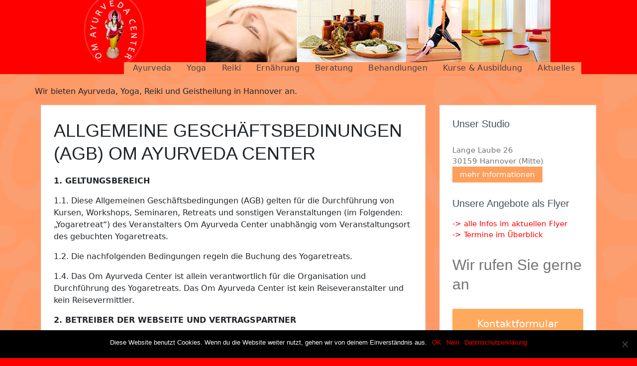

--- FILE ---
content_type: text/css
request_url: https://om-ayur.de/wp-content/themes/wellness/style.css?ver=6.4.7
body_size: 61182
content:
/*
Theme Name: Wellness 
Theme URI: https://famethemes.com/themes/wellness
Author: FameThemes
Author URI: https://famethemes.com
Description: Wellness is a responsive multipurpose WordPress theme for Health, Fitness and Wellness. It is built upon WP customizer so you can update and view changes in real time. Built in Color Scheme, Header manager, Featured Post sliders so that you can setup your website quick and easily.  It also comes with 6 build-in widgets i.e. About, Classes & Training listings, Recent Posts, Services Listings, Social Icons and Client Testimonial. Wellness theme best suits to your Spa, Salon, beauty center, parlor, massage center, health care, make up, massage, nail, physiotherapy, salon, skincare, wellness, yoga, fitness, gym, Pilates, muscular, health club, trainers, weight loss and other alike businesses. It can be used for multipurpose use and is also suitable for photographers, business, corporate, blogger and other personal websites. You can read more details at: https://famethemes.com/themes/wellness/ and Check demo at: https://demos.famethemes.com/wellness/
Version: 1.2.1
License: GNU General Public License v2 or later
License URI: http://www.gnu.org/licenses/gpl-2.0.html
Text Domain: wellness
Tags: one-column, two-columns, left-sidebar, right-sidebar, custom-background, custom-colors, custom-logo, editor-style, featured-images, footer-widgets, full-width-template, rtl-language-support, sticky-post, theme-options, threaded-comments, translation-ready, blog, food-and-drink
This theme, like WordPress, is licensed under the GPL.
Use it to make something cool, have fun, and share what you've learned with others.
Wellness is based on Underscores http://underscores.me/, (C) 2012-2016 Automattic, Inc.
Underscores is distributed under the terms of the GNU GPL v2 or later.
Normalizing styles have been helped along thanks to the fine work of
Nicolas Gallagher and Jonathan Neal http://necolas.github.com/normalize.css/
*/
/*--------------------------------------------------------------
>>> TABLE OF CONTENTS:
----------------------------------------------------------------
# Normalize
# Document
	## Typography
	## Links
	## Headings
	## Base
	## Content
	## Table
	## Form
	## Accessibility
	## Alignments
	## Clearings
	## Infinite Scroll
	## Helper
# Structure
# Navigation
# Content
# Pages
# Media
	## Captions
	## Galleries
# Widgets
# Plugins
--------------------------------------------------------------*/
/*--------------------------------------------------------------
#. Normalize
--------------------------------------------------------------*/
html {
  font-family: sans-serif;
  -webkit-text-size-adjust: 100%;
  -ms-text-size-adjust: 100%;
}
body {
  margin: 0;
}
article,
aside,
details,
figcaption,
figure,
footer,
header,
main,
menu,
nav,
section,
summary {
  display: block;
}
audio,
canvas,
progress,
video {
  display: inline-block;
  vertical-align: baseline;
}
audio:not([controls]) {
  display: none;
  height: 0;
}
[hidden],
template {
  display: none;
}
a {
  background-color: transparent;
}
a:active,
a:hover {
  outline: 0;
}
abbr[title] {
  border-bottom: 1px dotted;
}
b,
strong {
  font-weight: bold;
}
dfn {
  font-style: italic;
}
h1 {
  font-size: 2em;
  margin: 0.67em 0;
}
mark {
  background: #ff0;
  color: #000;
}
small {
  font-size: 80%;
}
sub,
sup {
  font-size: 75%;
  line-height: 0;
  position: relative;
  vertical-align: baseline;
}
sup {
  top: -0.5em;
}
sub {
  bottom: -0.25em;
}
img {
  border: 0;
}
svg:not(:root) {
  overflow: hidden;
}
figure {
  margin: 0;
}
hr {
  box-sizing: content-box;
  height: 0;
}
pre {
  overflow: auto;
}
code,
kbd,
pre,
samp {
  font-family: monospace, monospace;
  font-size: 1em;
}
button,
input,
optgroup,
select,
textarea {
  color: inherit;
  font: inherit;
  margin: 0;
}
button {
  overflow: visible;
}
button,
select {
  text-transform: none;
}
button,
html input[type="button"],
input[type="reset"],
input[type="submit"] {
  -webkit-appearance: button;
  cursor: pointer;
}
button[disabled],
html input[disabled] {
  cursor: default;
}
button::-moz-focus-inner,
input::-moz-focus-inner {
  border: 0;
  padding: 0;
}
input {
  line-height: normal;
}
input[type="checkbox"],
input[type="radio"] {
  box-sizing: border-box;
  padding: 0;
}
input[type="number"]::-webkit-inner-spin-button,
input[type="number"]::-webkit-outer-spin-button {
  height: auto;
}
input[type="search"] {
  -webkit-appearance: textfield;
  box-sizing: inherit;
}
input[type="search"]::-webkit-search-cancel-button,
input[type="search"]::-webkit-search-decoration {
  -webkit-appearance: none;
}
fieldset {
  border: 1px solid #c0c0c0;
  margin: 0 2px;
  padding: 0.35em 0.625em 0.75em;
}
legend {
  border: 0;
  padding: 0;
}
textarea {
  overflow: auto;
}
optgroup {
  font-weight: bold;
}
table {
  border-collapse: collapse;
  border-spacing: 0;
}
td,
th {
  padding: 0;
}
/*--------------------------------------------------------------
# Document
--------------------------------------------------------------*/
*,
*:before,
*:after {
  /* Inherit box-sizing to make it easier to change the property for components that leverage other behavior; see http://css-tricks.com/inheriting-box-sizing-probably-slightly-better-best-practice/ */
  box-sizing: inherit;
}
html {
  box-sizing: border-box;
  -webkit-tap-highlight-color: rgba(0, 0, 0, 0);
  font-size: 16px;
}
/*------------------------------
# Typography
------------------------------*/
body,
button,
input,
select,
textarea {
  color: rgba(39, 48, 57, 0.85);
  font-family: "Roboto", "Helvetica Neue", Helvetica, Arial, sans-serif;
  font-size: 1rem;
  line-height: 1.7;
  background: #f3f4f6;
}
.date:before,
.byline:before,
.featured-post:before,
.comments-link:before,
.cat-links:before,
.tags-links:before,
.edit-link:before,
.nav-previous a:before,
.nav-next a:after {
  -moz-osx-font-smoothing: grayscale;
  font-family: "FontAwesome";
  font-style: normal;
  font-variant: normal;
  font-weight: normal;
  text-decoration: inherit;
  text-transform: none;
}
/*------------------------------
# Links
------------------------------*/
a {
  color: #fe0000;
  text-decoration: none;
}
a:hover, a:focus, a:active {
  color: #666666;
}
a:focus {
  outline: thin dotted;
}
a:hover, a:active {
  outline: 0;
}
a img {
  border: 0 none;
}
/*------------------------------
# Heading
------------------------------*/
h1,
h2,
h3,
h4,
h5,
h6 {
  clear: both;
  color: inherit;
  font-family: "Roboto", "Helvetica Neue", Helvetica, Arial, sans-serif;
  line-height: 1.2;
  margin-top: 0;
  font-weight: 500;
  margin-bottom: 20px;
  margin-bottom: 1.25rem;
}
h1 a,
h2 a,
h3 a,
h4 a,
h5 a,
h6 a {
  color: rgba(39, 48, 57, 0.85);
}
h1 a:hover,
h2 a:hover,
h3 a:hover,
h4 a:hover,
h5 a:hover,
h6 a:hover {
  color: #42caad;
}
h1 {
  line-height: 1.3;
  font-size: 32px;
  font-size: 2rem;
}
@media (min-width: 768px) {
  h1 {
    font-size: 37px;
    font-size: 2.3125rem;
  }
}
h2 {
  line-height: 1.3;
  font-size: 25px;
  font-size: 1.5625rem;
}
@media (min-width: 768px) {
  h2 {
    font-size: 30px;
    font-size: 1.875rem;
  }
}
h3 {
  line-height: 1.3;
  font-size: 23px;
  font-size: 1.4375rem;
}
h4 {
  font-size: 20px;
  font-size: 1.25rem;
}
h5 {
  font-size: 19px;
  font-size: 1.1875rem;
}
h6 {
  font-size: 18px;
  font-size: 1.125rem;
}
/*------------------------------
# Base
------------------------------*/
ul, ol, dl, p, details, address, .vcard, figure, pre, fieldset, table, dt, dd, hr {
  margin-bottom: 17px;
  margin-bottom: 1.0625rem;
  margin-top: 0;
}
/*------------------------------
# Content
------------------------------*/
img {
  height: auto;
  max-width: 103%;
  vertical-align: middle;
}
b,
strong {
  font-weight: bold;
}
blockquote {
  clear: both;
  margin: 20px 0px 25px;
  margin:  1.25rem 0px 1.5625rem;
  box-shadow: 2px 2px 13px #eeeeee;
  border: 1px solid rgba(39, 48, 57, 0.1);
  border-left: 3px solid #42caad;
  padding: 10px 15px;
  padding:  0.625rem 0.9375rem;
  font-size: 18px;
  font-size: 1.125rem;
  font-weight: 100;
  font-style: italic;
}
blockquote p:last-child {
  margin-bottom: 3px;
}
blockquote cite {
  font-style: normal;
  margin-bottom: 16px;
  margin-bottom: 1rem;
  font-size: 13px;
}
dfn,
cite,
em,
i {
  font-style: italic;
}
hr {
  border: 0;
  border-top: 1px solid rgba(39, 48, 57, 0.1);
  height: 1px;
  margin-bottom: 20px;
  margin-bottom: 1.25rem;
}
pre {
  overflow: auto;
  white-space: pre-wrap;
  max-width: 100%;
  line-height: 1.7;
  margin: 0 0 20px 0;
  margin:  0 0 1.25rem 0;
  padding: 20px;
  padding: 1.25rem;
  background: #f8f9f9;
}
details summary {
  font-weight: bold;
  margin-bottom: 20px;
  margin-bottom: 1.25rem;
}
details :focus {
  outline: none;
}
abbr,
acronym,
dfn {
  cursor: help;
  font-size: .95em;
  text-transform: uppercase;
  border-bottom: 1px dotted rgba(39, 48, 57, 0.1);
  letter-spacing: 1px;
}
mark {
  background-color: #fff9c0;
  text-decoration: none;
}
small {
  font-size: 82%;
}
big {
  font-size: 125%;
}
dt {
  font-weight: bold;
}
dd {
  margin: 0 20px 20px;
  margin:  0 1.25rem 1.25rem;
}
/*------------------------------
# Table
------------------------------*/
table {
  width: 100%;
  border: 1px solid rgba(39, 48, 57, 0.1);
  border-collapse: collapse;
  border-spacing: 0;
}
table > thead > tr > th,
table > tbody > tr > th,
table > tfoot > tr > th,
table > thead > tr > td,
table > tbody > tr > td,
table > tfoot > tr > td {
  border: 1px solid rgba(39, 48, 57, 0.1);
  line-height: 1.3;
  padding: 10px;
  vertical-align: middle;
  text-align: left;
  font-weight: normal;
}
table > thead > tr > th, table > thead > tr > td {
  border-bottom-width: 2px;
}
/*------------------------------
# Form
------------------------------*/
button,
input[type="button"],
input[type="reset"],
input[type="submit"] {
  border: 1px solid;
  border-radius: 0px;
  background: #111;
  box-shadow: none;
  color: #fff;
  padding: 5px 15px;
  cursor: pointer;
  text-shadow: none;
  -webkit-border-radius: 2px;
  -moz-border-radius: 2px;
  border-radius: 2px;
}
button:hover,
input[type="button"]:hover,
input[type="reset"]:hover,
input[type="submit"]:hover {
  background: #666666;
}
input[type="text"],
input[type="email"],
input[type="url"],
input[type="password"],
input[type="search"],
textarea {
  color: rgba(39, 48, 57, 0.85);
  border: 2px solid rgba(39, 48, 57, 0.1);
  border-radius: 0px;
  background: #FFF;
  margin: 0 0 10px;
  -webkit-border-radius: 2px;
  -moz-border-radius: 2px;
  border-radius: 2px;
  padding: 5px 10px;
  width: 100%;
}
input[type="text"]:focus,
input[type="email"]:focus,
input[type="url"]:focus,
input[type="password"]:focus,
input[type="search"]:focus,
textarea:focus {
  outline: none;
  border-color: #42caad;
}
textarea {
  width: 100%;
}
/*------------------------------
# Accessibility
------------------------------*/
/* Text meant only for screen readers */
.screen-reader-text {
  clip: rect(1px, 1px, 1px, 1px);
  position: absolute !important;
  height: 1px;
  width: 1px;
  overflow: hidden;
}
.screen-reader-text:hover, .screen-reader-text:active, .screen-reader-text:focus {
  background-color: #f8f9f9;
  border-radius: 3px;
  box-shadow: 0 0 2px 2px rgba(0, 0, 0, 0.6);
  clip: auto !important;
  color: rgba(39, 48, 57, 0.85);
  display: block;
  font-size: 14px;
  font-size: 0.875rem;
  font-weight: bold;
  height: auto;
  left: 5px;
  line-height: normal;
  padding: 15px 23px 14px;
  text-decoration: none;
  top: 5px;
  width: auto;
  z-index: 100000;
  /* Above WP toolbar. */
}
/*------------------------------
# Alignments
------------------------------*/
.alignleft {
  display: inline;
  float: left;
  margin-right: 25px;
  margin-right: 1.5625rem;
}
.alignright {
  display: inline;
  float: right;
  margin-left: 25px;
  margin-left: 1.5625rem;
}
.aligncenter {
  display: block;
  margin-left: auto;
  margin-right: auto;
}
/*------------------------------
# Clearings
------------------------------*/
.clear:before,
.clear:after,
.entry-content:before,
.entry-content:after,
.comment-content:before,
.comment-content:after,
.site-header:before,
.site-header:after,
.site-content:before,
.site-content:after,
.site-footer:before,
.site-footer:after,
.container::before,
.container:after,
.nav-links::before,
.nav-links::after,
.widget_categories > ul:after,
.widget_meta > ul:after,
.widget_archive > ul:after {
  content: "";
  display: table;
  clear: both;
}
.clear:after,
.entry-content:after,
.comment-content:after,
.site-header:after,
.site-content:after,
.site-footer:after,
.post-list:after,
.container:after,
.nav-links:after {
  clear: both;
}
/*------------------------------
# Infinite Scroll
------------------------------*/
/* Globally hidden elements when Infinite Scroll is supported and in use. */
.infinite-scroll .posts-navigation,
.infinite-scroll.neverending .site-footer {
  /* Theme Footer (when set to scrolling) */
  display: none;
}
/* When Infinite Scroll has reached its end we need to re-display elements that were hidden (via .neverending) before. */
.infinity-end.neverending .site-footer {
  display: block;
}
/*------------------------------
# Helper.
------------------------------*/
.hide {
  display: none;
}
.clearleft {
  clear: left;
}
.btn {
  border: 2px solid #757575;
  color: #757575;
  padding: 8px 20px;
  padding:  0.5rem 1.25rem;
  text-transform: uppercase;
  display: inline-block;
  -webkit-border-radius: 3px;
  -moz-border-radius: 3px;
  border-radius: 3px;
}
.btn:hover {
  border-color: #42caad;
  color: #42caad;
}
.btn-ghost {
  border: 2px solid #FFFFFF;
  color: #FFFFFF;
  padding: 8px 20px;
  padding:  0.5rem 1.25rem;
  text-transform: uppercase;
  display: inline-block;
  -webkit-border-radius: 2px;
  -moz-border-radius: 2px;
  border-radius: 2px;
}
.btn-ghost:hover {
  color: rgba(255, 255, 255, 0.8);
  border-color: rgba(255, 255, 255, 0.8);
}
.transition5 {
  -webkit-transition: all .5s ease;
  -moz-transition: all .5s ease;
  -o-transition: all .5s ease;
  transition: all .5s ease;
}
.animated {
  -webkit-animation-duration: 1s;
  animation-duration: 1s;
  -webkit-animation-fill-mode: both;
  animation-fill-mode: both;
}
@-webkit-keyframes fadeInLeft {
  from {
    opacity: 0;
    -webkit-transform: translate3d(-100%, 0, 0);
    transform: translate3d(-100%, 0, 0);
  }
  to {
    opacity: 1;
    -webkit-transform: none;
    transform: none;
  }
}
@keyframes fadeInLeft {
  from {
    opacity: 0;
    -webkit-transform: translate3d(-100%, 0, 0);
    transform: translate3d(-100%, 0, 0);
  }
  to {
    opacity: 1;
    -webkit-transform: none;
    transform: none;
  }
}
@-webkit-keyframes fadeInRight {
  from {
    opacity: 0;
    -webkit-transform: translate3d(100%, 0, 0);
    transform: translate3d(100%, 0, 0);
  }
  to {
    opacity: 1;
    -webkit-transform: none;
    transform: none;
  }
}
@keyframes fadeInRight {
  from {
    opacity: 0;
    -webkit-transform: translate3d(100%, 0, 0);
    transform: translate3d(100%, 0, 0);
  }
  to {
    opacity: 1;
    -webkit-transform: none;
    transform: none;
  }
}
.fadeInRight {
  -webkit-animation-name: fadeInRight;
  animation-name: fadeInRight;
}
.fadeInLeft {
  -webkit-animation-name: fadeInLeft;
  animation-name: fadeInLeft;
}
/*--------------------------------------------------------------
# Structure
--------------------------------------------------------------*/
/*--------------------------------------------------------------
# Structure
--------------------------------------------------------------*/
.site {
  overflow: hidden;
}
.clearfix:after, .container:after {
  content: "";
  display: table;
  table-layout: fixed;
}
.container {
  max-width: 1220px;
  margin: 0 auto;
  padding: 0 40px;
  clear: both;
  position: relative;
}
@media (max-width: 991px) {
  .container {
    padding: 0 20px;
  }
}
@media (max-width: 767px) {
  .container {
    padding: 0 10px;
  }
}
/* Site Header */
.site-header-wrapper {
}
.site-header {
  background: #fe0000;
  box-shadow: 0 0 8px rgba(39, 48, 57, 0.05);
  position: relative;
  z-index: 99;
  -webkit-transition: all 1s ease-out;
  transition: all .5s ease-out;
}
.site-header .header-search {
  position: absolute;
  right: 40px;
	display:none;
	
}
@media (max-width: 991px) {
  .site-header .header-search {
    right: 20px;
  }
}
.site-header .header-search button {
  padding: 0;
  border: none;
  background: none;
  color: rgba(39, 48, 57, 0.85);
}
.site-header .header-search i {
  font-size: 18px;
  position: relative;
  top: 1px;
  color: red;
}
.site-header .header-search .search-form {
  display: none;
  position: absolute;
  top: 100%;
  right: 0px;
  line-height: 1;
  background: #FFFFFF;
  z-index: 90;
  width: 320px;
  padding: 15px;
  box-shadow: 0 3px 6px rgba(39, 48, 57, 0.043);
}
.site-header .header-search .search-form input {
  margin-bottom: 0px;
}
.site-header .header-search .search-form input[type="text"], .site-header .header-search .search-form input[type="search"] {
  max-width: 200px;
  border-width: 1px;
}
.site-header .header-search .search-form .search-submit {
  background: #42caad;
}
.site-header .header-search.header-search-toggled-on button.fa {
  color: #42caad;
}
.site-header .header-search.header-search-toggled-on .fa-search::before {
  content: '\f00d';
}
.site-header .header-search.header-search-toggled-on .search-form {
  display: block;
}
.site-branding {
  float: left;
  margin-right: 30px;
  margin-right: 1.875rem;
  max-width: 100%;
}
@media (max-width: 991px) {
  .site-branding {
    margin-right: 130px;
  }
}
.site-branding.show-tagline .site-title {
  float: left;
}
.site-branding.show-tagline .site-description {
  clear: left;
  padding-top: 10px;
  display: block;
  line-height: 1;
  font-size: 14px;
  color: rgba(0, 0, 0, 0.5);
}
.site-branding:after {
  clear: both;
}
.site-title {
  margin: 0px;
  font-size: 28px;
  line-height: 1.5;
  display: inline-block;
  font-family: "Merienda","Roboto","Helvetica Neue",Helvetica,Arial,sans-serif;
  font-weight: normal;
  position: relative;
  bottom: -6px;
}
.site-title a {
  color: #42caad;
}
#header-image {
  display: block;
  height: auto;
  margin: 0 auto;
  width: 100%;
  position: relative;
  z-index: 10;
}
.site-content {
  padding: 60px 0px 60px;
  padding:  3.75rem 0px 3.75rem;
}
.full-width .content-area {
  width: 100%;
}
.content-area {
  float: none;
  width: 100%;
}
@media (min-width: 992px) {
  .content-area {
    width: 69.298245614%;
    float: left;
  }
  .left-sidebar .content-area {
    float: right;
  }
}
.content-area.full-width, .content-area.front-page {
  width: 100%;
  float: none;
}
.sidebar-widget-area {
  background: #FFF;
  border: 1px solid rgba(39, 48, 57, 0.1);
  padding: 25px;
  padding: 1.5625rem;
  float: none;
  width: 100%;
}
@media (min-width: 992px) {
  .sidebar-widget-area {
    width: 28.2456140351%;
    float: right;
  }
  .left-sidebar .sidebar-widget-area {
    float: left;
  }
}
/* Footer Widget Area */
.footer-widget-area, .site-footer {
  color: rgba(255, 255, 255, 0.75);
}
.footer-widget-area a, .site-footer a {
  color: rgba(255, 255, 255, 0.75);
}
.footer-widget-area a:hover, .site-footer a:hover {
  color: #42caad;
}
.footer-widget-area {
  padding: 60px 0px 20px;
  padding:  3.75rem 0px 1.25rem;
  background: #273039;
}
.footer-widget-area .widget-area {
  float: none;
  margin-left: 10%;
  margin-right: 10%;
  width: auto;
  margin-left: 0%;
  margin-right: 0%;
  width: auto;
  float: none;
}
@media (min-width: 768px) {
  .footer-widget-area .widget-area {
    margin-left: 15px;
    margin-right: 15px;
    width: auto;
    float: none;
  }
}
@media (min-width: 992px) {
  .footer-widget-area .widget-area {
    float: left;
    margin-right: inherit;
    margin-left: inherit;
    width: inherit;
  }
}
@media (min-width: 992px) {
  .footer-widget-area .widget-area:nth-child(1):nth-last-child(1) {
    width: 100%;
  }
  .footer-widget-area .widget-area:nth-child(1):nth-last-child(2),
  .footer-widget-area .widget-area:nth-child(2):nth-last-child(1) {
    margin-right: 6%;
    width: 47%;
  }
  .footer-widget-area .widget-area:nth-child(1):nth-last-child(2):last-of-type,
  .footer-widget-area .widget-area:nth-child(2):nth-last-child(1):last-of-type {
    margin-right: 0;
  }
  .footer-widget-area .widget-area:nth-child(1):nth-last-child(3),
  .footer-widget-area .widget-area:nth-child(2):nth-last-child(2),
  .footer-widget-area .widget-area:nth-child(3):nth-last-child(1) {
    margin-right: 5%;
    width: 30%;
  }
  .footer-widget-area .widget-area:nth-child(1):nth-last-child(3):last-of-type,
  .footer-widget-area .widget-area:nth-child(2):nth-last-child(2):last-of-type,
  .footer-widget-area .widget-area:nth-child(3):nth-last-child(1):last-of-type {
    margin-right: 0px;
  }
  .footer-widget-area .widget-area:nth-child(1):nth-last-child(4),
  .footer-widget-area .widget-area:nth-child(2):nth-last-child(3),
  .footer-widget-area .widget-area:nth-child(3):nth-last-child(2),
  .footer-widget-area .widget-area:nth-child(4):nth-last-child(1) {
    margin-right: 3%;
    width: 22.75%;
  }
  .footer-widget-area .widget-area:nth-child(1):nth-last-child(4):last-of-type,
  .footer-widget-area .widget-area:nth-child(2):nth-last-child(3):last-of-type,
  .footer-widget-area .widget-area:nth-child(3):nth-last-child(2):last-of-type,
  .footer-widget-area .widget-area:nth-child(4):nth-last-child(1):last-of-type {
    margin-right: 0px;
  }
}
/* Site Footer */
.site-footer {
  font-size: 15px;
  font-size: 0.9375rem;
  background: #1f272f;
  padding: 20px 0px;
  padding:  1.25rem 0px;
  text-align: center;
}
.site-footer .site-copyright {
  float: left;
}
.site-footer .theme-info {
  float: right;
}
@media (max-width: 991px) {
  .site-footer .site-copyright {
    float: none;
    text-align: center;
    margin-bottom: 15px;
  }
  .site-footer .theme-info {
    float: none;
    text-align: center;
  }
}
.grid-row {
  margin-left: -15px;
  margin-left: -0.9375rem;
  margin-right: -15px;
  margin-right: -0.9375rem;
}
.grid-row:after {
  content: "";
  display: table;
  table-layout: fixed;
  clear: both;
}
.grid-row .grid-xs-1, .grid-row .grid-sm-1, .grid-row .grid-md-1, .grid-row .grid-lg-1, .grid-row .grid-xs-2, .grid-row .grid-sm-2, .grid-row .grid-md-2, .grid-row .grid-lg-2, .grid-row .grid-xs-3, .grid-row .grid-sm-3, .grid-row .grid-md-3, .grid-row .grid-lg-3, .grid-row .grid-xs-4, .grid-row .grid-sm-4, .grid-row .grid-md-4, .grid-row .grid-lg-4, .grid-row .grid-xs-5, .grid-row .grid-sm-5, .grid-row .grid-md-5, .grid-row .grid-lg-5, .grid-row .grid-xs-6, .grid-row .grid-sm-6, .grid-row .grid-md-6, .grid-row .grid-lg-6, .grid-row .grid-xs-7, .grid-row .grid-sm-7, .grid-row .grid-md-7, .grid-row .grid-lg-7, .grid-row .grid-xs-8, .grid-row .grid-sm-8, .grid-row .grid-md-8, .grid-row .grid-lg-8, .grid-row .grid-xs-9, .grid-row .grid-sm-9, .grid-row .grid-md-9, .grid-row .grid-lg-9, .grid-row .grid-xs-10, .grid-row .grid-sm-10, .grid-row .grid-md-10, .grid-row .grid-lg-10, .grid-row .grid-xs-11, .grid-row .grid-sm-11, .grid-row .grid-md-11, .grid-row .grid-lg-11, .grid-row .grid-xs-12, .grid-row .grid-sm-12, .grid-row .grid-md-12, .grid-row .grid-lg-12 {
  margin-bottom: 30px;
}
.grid-xs-1, .grid-sm-1, .grid-md-1, .grid-lg-1, .grid-xs-2, .grid-sm-2, .grid-md-2, .grid-lg-2, .grid-xs-3, .grid-sm-3, .grid-md-3, .grid-lg-3, .grid-xs-4, .grid-sm-4, .grid-md-4, .grid-lg-4, .grid-xs-5, .grid-sm-5, .grid-md-5, .grid-lg-5, .grid-xs-6, .grid-sm-6, .grid-md-6, .grid-lg-6, .grid-xs-7, .grid-sm-7, .grid-md-7, .grid-lg-7, .grid-xs-8, .grid-sm-8, .grid-md-8, .grid-lg-8, .grid-xs-9, .grid-sm-9, .grid-md-9, .grid-lg-9, .grid-xs-10, .grid-sm-10, .grid-md-10, .grid-lg-10, .grid-xs-11, .grid-sm-11, .grid-md-11, .grid-lg-11, .grid-xs-12, .grid-sm-12, .grid-md-12, .grid-lg-12 {
  position: relative;
  min-height: 1px;
  padding-left: 15px;
  padding-left: 0.9375rem;
  padding-right: 15px;
  padding-right: 0.9375rem;
}
@media (min-width: 768px) {
  .grid-sm-1, .grid-sm-2, .grid-sm-3, .grid-sm-4, .grid-sm-5, .grid-sm-6, .grid-sm-7, .grid-sm-8, .grid-sm-9, .grid-sm-10, .grid-sm-11, .grid-sm-12 {
    float: left;
  }
  .grid-sm-12 {
    width: 100%;
  }
  .grid-sm-11 {
    width: 91.66666667%;
  }
  .grid-sm-10 {
    width: 83.33333333%;
  }
  .grid-sm-9 {
    width: 75%;
  }
  .grid-sm-8 {
    width: 66.66666667%;
  }
  .grid-sm-7 {
    width: 58.33333333%;
  }
  .grid-sm-6 {
    width: 50%;
  }
  .grid-sm-5 {
    width: 41.66666667%;
  }
  .grid-sm-4 {
    width: 33.33333333%;
  }
  .grid-sm-3 {
    width: 25%;
  }
  .grid-sm-2 {
    width: 16.66666667%;
  }
  .grid-sm-1 {
    width: 8.33333333%;
  }
}
@media (min-width: 992px) {
  .grid-md-1, .grid-md-2, .grid-md-3, .grid-md-4, .grid-md-5, .grid-md-6, .grid-md-7, .grid-md-8, .grid-md-9, .grid-md-10, .grid-md-11, .grid-md-12 {
    float: left;
  }
  .grid-md-12 {
    width: 100%;
  }
  .grid-md-11 {
    width: 91.66666667%;
  }
  .grid-md-10 {
    width: 83.33333333%;
  }
  .grid-md-9 {
    width: 75%;
  }
  .grid-md-8 {
    width: 66.66666667%;
  }
  .grid-md-7 {
    width: 58.33333333%;
  }
  .grid-md-6 {
    width: 50%;
  }
  .grid-md-5 {
    width: 41.66666667%;
  }
  .grid-md-4 {
    width: 33.33333333%;
  }
  .grid-md-3 {
    width: 25%;
  }
  .grid-md-2 {
    width: 16.66666667%;
  }
  .grid-md-1 {
    width: 8.33333333%;
  }
}
/* Customizer shortcuts */
.menu-main-menu-container .customize-partial-edit-shortcut,
.menu-main-menu-container .widget .customize-partial-edit-shortcut {
  float: right;
  right: 0px;
}
/*--------------------------------------------------------------
# Navigation
--------------------------------------------------------------*/
/*--------------------------------------------------------------
## Menus
--------------------------------------------------------------*/
.main-navigation ul {
  display: block;
  list-style: none;
  margin: 0;
  padding-left: 0;
  float: right;
  margin-right: 30px;
  margin-right: 1.875rem;
}
.main-navigation ul ul {
  float: left;
  position: absolute;
  top: 100%;
  left: -999em;
  z-index: 99999;
  background: #FFF;
  box-shadow: 0 4px 7px rgba(0, 0, 0, 0.05);
  border-top: 2px solid #fe0000;
}
.main-navigation ul ul ul {
  left: -999em;
  top: -2px;
}
.main-navigation ul ul li {
  line-height: 45px;
}
.main-navigation ul ul li:hover > ul, .main-navigation ul ul li.focus > ul {
  left: 100%;
}
.main-navigation ul ul a {
  width: 200px;
  font-size: 15px;
  line-height: 1.7;
  padding: 6px 15px;
}
.main-navigation ul li:hover > ul,
.main-navigation ul li.focus > ul {
  left: auto;
}
.main-navigation li {
  float: left;
  position: relative;
}
.main-navigation a {
  display: block;
  text-decoration: none;
  padding: 0px 13px;
  color: rgba(39, 48, 57, 0.85);
  letter-spacing: 0.3px;
}
.main-navigation a:hover {
  color: #fe0000;
}
.main-navigation .current_page_item > a,
.main-navigation .current-menu-item > a,
.main-navigation .current_page_ancestor > a,
.main-navigation .current-menu-ancestor > a {
  color: #fe0000;
}
/* Small menu. */

.menu-toggle {
  padding: 1px 12px 2px;
  border-radius: 2px;
  box-shadow: none;
  border: none;
  display: none;
}
.menu-toggle:before {
  content: '\f0c9';
  -moz-osx-font-smoothing: grayscale;
  font-family: "FontAwesome";
  font-style: normal;
  font-variant: normal;
  font-weight: normal;
  text-decoration: inherit;
  text-transform: none;
  position: relative;
  margin-right: 5px;
  bottom: 0px;
}
.main-navigation.toggled .menu-toggle {
  background: #42caad;
}
.main-navigation.toggled .menu-toggle:before {
  content: '\f00d';
  bottom: 1px;
}
@media (max-width: 991px) {
  .main-navigation.toggled ul {
    display: block;
    float: none;
  }
  .main-navigation.toggled ul li {
    width: 100%;
    line-height: 40px;
    border-top: 1px solid #eeeeee;
  }
  .main-navigation.toggled ul li:hover > ul,
  .main-navigation.toggled ul li.focus > ul {
    left: 0;
  }
  .main-navigation.toggled ul a {
    padding-left: 0px;
    padding-right: 0px;
  }
  .main-navigation.toggled ul ul {
    margin-right: 0px;
    position: inherit;
    left: 0;
    border-top: none;
  }
  .main-navigation.toggled ul ul a {
    width: auto;
    padding-left: 25px;
    position: relative;
  }
  .main-navigation.toggled ul ul a:after {
    content: "";
    width: 6px;
    height: 6px;
    border-left: 1px solid #dddddd;
    border-bottom: 1px solid #dddddd;
    display: block;
    position: absolute;
    left: 0px;
    top: 14px;
  }
  .main-navigation.toggled ul ul ul {
    left: 0;
    position: inherit;
  }
  .main-navigation.toggled ul ul ul a {
    padding-left: 50px;
    position: relative;
  }
  .main-navigation.toggled ul ul ul a:after {
    left: 25px;
  }
}
@media (max-width: 991px) {
  .menu-toggle {
    display: inline-block;
  }
  .main-navigation ul {
    display: none;
  }
}
.dt-menu-sticky {
  position: fixed;
  z-index: 9999;
  top: 0;
  left: 0;
  width: 100%;
  box-shadow: 2px 0 5px rgba(0, 0, 0, 0.1);
}
.site-main .comment-navigation,
.site-main .posts-navigation,
.site-main .post-navigation {
  margin: 0 0 30px;
  margin:  0 0 1.875rem;
  overflow: hidden;
}
.comment-navigation .nav-previous, .posts-navigation .nav-previous, .post-navigation .nav-previous {
  float: left;
  width: 50%;
}
.comment-navigation .nav-next, .posts-navigation .nav-next, .post-navigation .nav-next {
  float: right;
  text-align: right;
  width: 50%;
}
.post-navigation {
  background: #FFF;
  border: 1px solid rgba(39, 48, 57, 0.1);
  border-top: none;
}
.site-main .post-navigation {
  margin-bottom: 0px;
}
.post-navigation .nav-previous, .post-navigation .nav-next {
  padding: 18px 25px 19px;
  padding:  1.125rem 1.5625rem 1.1875rem;
}
.posts-navigation a {
  letter-spacing: 1.3px;
  font-size: 13px;
  text-transform: uppercase;
  -webkit-border-radius: 2px;
  -moz-border-radius: 2px;
  border-radius: 2px;
  background: #42caad;
  color: #fff;
  padding: 8px 24px 9px;
  padding:  0.5rem 1.5rem 0.5625rem;
  display: inline-block;
}
.posts-navigation a:hover {
  background: #666666;
  text-decoration: none;
}
.posts-navigation .nav-previous a:before, .posts-navigation .nav-next a:after {
  font-size: 15px;
  bottom: 0px;
  content: '\f100';
  margin-right: 5px;
  position: relative;
  text-decoration: inherit;
  text-transform: none;
}
.posts-navigation .nav-next a:after {
  content: '\f101';
  margin-right: 0;
  margin-left: 5px;
  right: 0;
}
.content-area #infinite-handle {
  text-align: center;
}
.content-area #infinite-handle span {
  color: #FFFFFF;
  background: #42caad;
  padding: 12px 26px 11px;
  padding:  0.75rem 1.625rem 0.6875rem;
  -webkit-border-radius: 2px;
  -moz-border-radius: 2px;
  border-radius: 2px;
}
.content-area #infinite-handle span button {
  font-size: 15px;
  text-transform: uppercase;
  letter-spacing: 1px;
}
.content-area #infinite-handle span button:hover {
  font-size: 15px;
}
.content-area #infinite-handle span:hover {
  background: #666666;
}
/*--------------------------------------------------------------
# Content
--------------------------------------------------------------*/
/* Entry Content */
.entry-content h1, .entry-content h2, .entry-content h3, .entry-content h4, .entry-content h5, .entry-content h6, .entry-content hr {
  margin-bottom: 20px;
}
.sticky .featured-post {
  color: #42caad;
}
.sticky .featured-post:before {
  color: #42caad;
}
/* Post Listing */
.blog .hentry, .search .hentry, .archive .hentry {
  margin-bottom: 30px;
  margin-bottom: 1.875rem;
}
.entry-content-wrapper {
  padding: 28px 25px 25px 25px;
  padding:  1.75rem 1.5625rem 1.5625rem 1.5625rem;
  background: #FFF;
  border: 1px solid rgba(39, 48, 57, 0.1);
}
.entry-content-wrapper.has-thumbnail {
  border-top: none;
}
.entry-meta {
  font-size: 15px;
  font-size: 0.9375rem;
  margin-bottom: 20px;
  margin-bottom: 1.25rem;
  color: #757575;
}
.entry-meta a {
  color: #757575;
}
.entry-meta a:hover {
  color: #42caad;
}
.entry-meta > span {
  margin-right: 20px;
  margin-right: 1.25rem;
}
.entry-meta > span:last-child {
  margin-right: 0px;
}
.entry-meta .date:before {
  content: '\f017';
  position: relative;
  margin-right: 4px;
}
.entry-meta .byline:before {
  content: '\f007';
  position: relative;
  margin-right: 3px;
  bottom: 1px;
}
.entry-meta .featured-post:before {
  content: '\f005';
  position: relative;
  margin-right: 4px;
}
.entry-meta .comments-link:before {
  content: '\f0e6';
  position: relative;
  margin-right: 3px;
  bottom: 1px;
}
.entry-footer {
  font-size: 14px;
  font-size: 0.875rem;
  margin-top: 10px;
  margin-top: 0.625rem;
  color: #757575;
}
.entry-footer > span {
  margin-right: 20px;
  margin-right: 1.25rem;
}
.entry-footer > span:last-child {
  margin-right: 0px;
}
.entry-footer .cat-links:before {
  content: '\f115';
  position: relative;
  margin-right: 3px;
}
.entry-footer .tags-links:before {
  content: '\f02c';
  position: relative;
  margin-right: 3px;
}
.entry-footer .edit-link:before {
  content: '\f044';
  position: relative;
  margin-right: 3px;
}
.entry-title a {
  color: rgba(39, 48, 57, 0.85);
}
.entry-title a:hover {
  color: #42caad;
}
.more-links {
  padding: 8px 17px 9px;
  text-align: center;
  display: inline-block;
  border: 2px solid rgba(39, 48, 57, 0.1);
  border-radius: 3px;
  text-transform: uppercase;
  letter-spacing: 0.4px;
  color: rgba(39, 48, 57, 0.85);
  font-size: 14px;
  margin-top: 10px;
}
.more-links:hover {
  border-color: #42caad;
  color: #42caad;
}
/* Entry title */
.page .entry-title, .single .entry-title {
  font-weight: 500;
  font-size: 30px;
  font-size: 1.875rem;
}
@media (min-width: 768px) {
  .page .entry-title, .single .entry-title {
    font-size: 36px;
    font-size: 2.25rem;
  }
}
/* Comments List */
.comments-area {
  margin-top: 30px;
  margin-top: 1.875rem;
  padding: 25px;
  padding: 1.5625rem;
  background: #FFFFFF;
  border: 1px solid rgba(39, 48, 57, 0.1);
}
.comments-area .comments-title {
  margin-bottom: 10px;
  margin-bottom: 0.625rem;
  padding-bottom: 20px;
  padding-bottom: 1.25rem;
  text-transform: uppercase;
  border-bottom: 1px solid rgba(39, 48, 57, 0.1);
}
.comments-area .comments-title .comment_number_count {
  font-size: 18px;
  font-size: 1.125rem;
  font-weight: 400;
  margin-right: 14px;
  margin-right: 0.875rem;
}
.comments-area .comments-title .add_yours a {
  font-size: 10px;
  letter-spacing: 1px;
  font-weight: 600;
  padding: 2px 6px;
  text-transform: uppercase;
  background: #000000;
  -webkit-border-radius: 3px;
  -moz-border-radius: 3px;
  border-radius: 3px;
  color: #fff;
  position: relative;
  top: -2px;
  margin-left: 3px;
}
.comments-area .comments-title .add_yours a:hover {
  background: #444;
  text-decoration: none;
}
.comments-area .comment-list {
  padding: 0px;
  list-style: none;
}
.comments-area .comment-list ol {
  list-style: none;
}
.comments-area .comment-list article, .comments-area .comment-list .pingback, .comments-area .comment-list .trackback {
  padding: 20px 0px;
  padding:  1.25rem 0px;
  border-bottom: 1px solid rgba(39, 48, 57, 0.1);
}
.comments-area .comment-list .avatar {
  border-radius: 50%;
  width: 42px;
  height: 42px;
  position: relative;
  top: 4px;
  margin-right: 17px;
  margin-right: 1.0625rem;
  float: left;
}
.comments-area .comment-list .comment-author {
  margin-bottom: 0px;
}
.comments-area .comment-list .comment-metadata {
  margin-bottom: 15px;
  margin-bottom: 0.9375rem;
}
.comments-area .comment-list .comment-metadata a {
  color: #757575;
  font-size: 12px;
  font-style: italic;
}
.comments-area .comment-list .fn {
  font-weight: 500;
}
.comments-area .comment-list .comment-content {
  padding-left: 59px;
}
.comments-area .comment-list .reply {
  padding-left: 59px;
}
.comments-area .comment-list .reply a {
  font-size: 10px;
  letter-spacing: 1px;
  font-weight: 600;
  padding: 2px 6px;
  text-transform: uppercase;
  background: #f1f1f1;
  -webkit-border-radius: 3px;
  -moz-border-radius: 3px;
  border-radius: 3px;
  color: #888;
}
.comment-respond small a {
  font-size: 10px;
  font-family: "Roboto", "Helvetica Neue", Helvetica, Arial, sans-serif;
  letter-spacing: 1px;
  font-weight: 600;
  padding: 2px 6px;
  text-transform: uppercase;
  background: #000000;
  -webkit-border-radius: 3px;
  -moz-border-radius: 3px;
  border-radius: 3px;
  color: #FFF;
  margin-left: 10px;
  margin-left: 0.625rem;
  position: relative;
  top: -2px;
}
.comment-respond small a:hover {
  background: #444444;
}
.comment-respond .submit {
  display: block;
  width: 100%;
  -webkit-border-radius: 3px;
  -moz-border-radius: 3px;
  border-radius: 3px;
  padding: 10px 15px 12px;
  padding:  0.625rem 0.9375rem 0.75rem;
  border: none;
}
.comment-respond .comment-reply-title {
  font-weight: 400;
}
.comment-form label {
  width: auto;
  display: block;
}
.comment-form-comment label {
  margin-bottom: 5px;
}
.comment-content a {
  word-wrap: break-word;
}
.bypostauthor {
  display: block;
}
/*--------------------------------------------------------------
# Pages
--------------------------------------------------------------*/
/* Archive Page Header */
.page-header {
  margin-bottom: 40px;
  margin-bottom: 2.5rem;
  padding-bottom: 0px;
  padding-bottom: 0rem;
  border-bottom: 1px solid #e8e8e8;
}
.page-header h1 {
  margin-bottom: 5px;
  margin-bottom: 0.3125rem;
}
.page-header .archive-description {
  font-style: italic;
}
/* Front Page Section */
.front-page-section {
  margin-top: 60px;
  margin-top: 3.75rem;
}
.front-page-section .section-header {
  text-align: center;
  max-width: 80%;
  margin: 0 auto;
  max-width: 100%;
}
@media (min-width: 768px) {
  .front-page-section .section-header {
    max-width: 90%;
  }
}
.front-page-section .section-header h2 {
  font-size: 48px;
  font-size: 3rem;
  padding-bottom: 23px;
  padding-bottom: 1.4375rem;
  padding-top: 10px;
  padding-top: 0.625rem;
  font-weight: 300;
  position: relative;
  font-size: 34px;
  font-size: 2.125rem;
}
@media (min-width: 768px) {
  .front-page-section .section-header h2 {
    font-size: 38px;
    font-size: 2.375rem;
  }
}
.front-page-section .section-header h2:after {
  content: "";
  width: 100px;
  height: 2px;
  position: absolute;
  bottom: 0px;
  background: #42caad;
  display: block;
  left: 50%;
  margin-left: -50px;
}
.front-page-section .section-content {
  margin-top: 20px;
  margin-top: 1.25rem;
}
/* Front page section: Featured Content slider */
.site-featured-content {
  overflow: hidden;
  padding: 0;
}
.site-featured-content .featured-posts-slider {
  height: 100%;
  overflow: hidden;
  position: relative;
}
.site-featured-content .hentry {
  position: relative;
}
.site-featured-content .featured-post-slide-meta {
  animation-name: fadeInLeft;
  position: absolute;
  left: 0;
  top: 0;
  width: 387px;
  height: 100%;
  padding: 80px 30px;
  padding:  5rem 1.875rem;
  color: #fff;
  background: rgba(39, 48, 57, 0.9);
}
@media (max-width: 991px) {
  .site-featured-content .featured-post-slide-meta {
    padding: 40px 30px;
    padding:  2.5rem 1.875rem;
  }
}
@media (max-width: 767px) {
  .site-featured-content .featured-post-slide-meta {
    width: 200px;
    padding: 20px 15px;
    padding:  1.25rem 0.9375rem;
  }
}
.site-featured-content .featured-post-slide-meta h2, .site-featured-content .featured-post-slide-meta h2 a {
  color: #fff;
  font-size: 28px;
  line-height: 1.5em;
  font-weight: 300;
}
@media (max-width: 767px) {
  .site-featured-content .featured-post-slide-meta h2, .site-featured-content .featured-post-slide-meta h2 a {
    font-size: 23px;
    line-height: 1.6;
  }
}
.site-featured-content .featured-post-slide-meta p {
  letter-spacing: 0.2px;
  line-height: 1.8;
  margin-top: 40px;
  margin-top: 2.5rem;
  overflow: hidden;
  color: rgba(255, 255, 255, 0.8);
}
@media (max-width: 991px) {
  .site-featured-content .featured-post-slide-meta p {
    margin-top: 20px;
    margin-top: 1.25rem;
  }
}
@media (max-width: 767px) {
  .site-featured-content .featured-post-slide-meta p {
    display: none;
  }
}
.site-featured-content .featured-post-slide-meta .slide-readmore {
  display: block;
  margin-top: 50px;
  margin-top: 3.125rem;
}
@media (max-width: 498px) {
  .site-featured-content .featured-post-slide-meta .slide-readmore {
    visibility: hidden;
  }
}
@media (max-width: 991px) {
  .site-featured-content .featured-post-slide-meta .slide-readmore {
    margin-top: 25px;
    margin-top: 1.5625rem;
  }
}
.site-featured-content .featured-post-slide-meta .slide-readmore a {
  display: inline-block;
  padding: 9px 30px 10px;
  border: 2px solid rgba(255, 255, 255, 0.5);
  color: rgba(255, 255, 255, 0.8);
  text-transform: uppercase;
  font-weight: 300;
  -webkit-border-radius: 3px;
  -moz-border-radius: 3px;
  border-radius: 3px;
}
.site-featured-content .featured-post-slide-meta .slide-readmore a:hover {
  color: #fff;
  background: #42caad;
  border-color: #42caad;
}
@media (max-width: 991px) {
  .site-featured-content .featured-post-slide-meta .slide-readmore a {
    padding: 8px 20px 9px;
  }
}
.site-featured-content .slider-nav {
  position: absolute;
  right: 0;
  bottom: 0px;
  z-index: 99;
}
.site-featured-content .slider-nav-next,
.site-featured-content .slider-nav-prev {
  z-index: 999;
  top: auto;
  right: 15px;
  bottom: 15px;
  text-align: center;
  opacity: .6;
}
.site-featured-content .slider-nav-next:hover,
.site-featured-content .slider-nav-prev:hover {
  opacity: 1;
}
.site-featured-content .slider-nav-next button,
.site-featured-content .slider-nav-prev button {
  border: none;
  padding: 4px 15px 4px 17px;
  padding:  0.25rem 0.9375rem 0.25rem 1.0625rem;
  background: #000000;
}
.site-featured-content .slider-nav-next .fa,
.site-featured-content .slider-nav-prev .fa {
  font-size: 36px;
  color: #fff;
}
@media (max-width: 498px) {
  .site-featured-content .slider-nav-next button,
  .site-featured-content .slider-nav-prev button {
    padding: 1px 10px 1px 11px;
    padding:  0.0625rem 0.625rem 0.0625rem 0.6875rem;
  }
  .site-featured-content .slider-nav-next .fa,
  .site-featured-content .slider-nav-prev .fa {
    font-size: 26px;
    color: #fff;
  }
}
.site-featured-content .slider-nav-prev {
  right: 70px;
  left: auto;
}
.site-featured-content .slider-nav-prev button {
  padding: 4px 17px 4px 15px;
  padding:  0.25rem 1.0625rem 0.25rem 0.9375rem;
}
@media (max-width: 498px) {
  .site-featured-content .slider-nav-prev {
    right: 55px;
  }
  .site-featured-content .slider-nav-prev button {
    padding: 1px 11px 1px 9px;
    padding:  0.0625rem 0.6875rem 0.0625rem 0.5625rem;
  }
}
/* Front Page Section: Featured Page Area */
#featured-page-area article[class*="grid-md"] {
  margin-botttom: 0px;
  margin-botttom: 0rem;
}
@media (max-width: 991px) {
  #featured-page-area article[class*="grid-md"] {
    margin-botttom: 30px;
    margin-botttom: 1.875rem;
  }
}
/* Front Page Section: Grid Page */
.frontpage-grid-page article[class*="grid-md"] {
  margin-bottom: 0px;
  margin-top: 30px;
  margin-top: 1.875rem;
}
.frontpage-grid-page .frontpage-grid-media {
  position: relative;
  box-shadow: 0 0 6px rgba(39, 48, 57, 0.1);
}
.frontpage-grid-page .frontpage-grid-media img {
  width: 100%;
  height: auto;
}
.frontpage-grid-page .frontpage-grid-media .transition5 {
  background: rgba(0, 0, 0, 0.8);
  color: #FFFFF;
  height: 100%;
  width: 100%;
  position: absolute;
  left: 0;
  top: 0;
  text-align: center;
  padding: 20px;
  padding: 1.25rem;
  opacity: 0;
  visibility: hidden;
}
.frontpage-grid-page .frontpage-grid-media .frontpage-grid-content {
  top: 50%;
  transform: translateY(-50%);
  z-index: 99;
  position: relative;
}
.frontpage-grid-page .frontpage-grid-media .frontpage-grid-content h3 {
  margin-bottom: 30px;
  margin-bottom: 1.875rem;
}
.frontpage-grid-page .frontpage-grid-media .frontpage-grid-content h3 a {
  font-weight: 300;
  color: #FFF;
}
.frontpage-grid-page .frontpage-grid-media:hover .transition5 {
  opacity: 0.9;
  visibility: visible;
}
/* Front Page Section: Testimonials */
#testimonials-area .section-content {
  margin-top: 50px;
  margin-top: 3.125rem;
}
#testimonials-area.testimonials-grid-layout .section-content {
  margin-top: 20px;
  margin-top: 1.25rem;
}
.testimonials-slider {
  position: relative;
  width: 100%;
  text-align: center;
}
.testimonials-slider .entry-content {
  font-size: 19px;
  font-size: 1.1875rem;
  font-weight: 300;
  line-height: 1.8;
  padding: 0px 100px 10px;
  padding:  0px 6.25rem 0.625rem;
}
@media (max-width: 991px) {
  .testimonials-slider .entry-content {
    padding: 0px 0px 10px;
    padding:  0px 0px 0.625rem;
  }
}
.testimonials-slider .entry-header {
  margin-top: 10px;
  margin-top: 0.625rem;
}
.testimonials-slider .entry-header .entry-thumb {
  margin-bottom: 13px;
}
.testimonials-slider .entry-header .entry-thumb img {
  border-radius: 100%;
  max-width: 100px;
  box-shadow: 0 0 6px rgba(39, 48, 57, 0.1);
}
.testimonials-slider .entry-header .entry-title {
  font-size: 19px;
  font-size: 1.1875rem;
  font-weight: 400;
  line-height: inherit;
}
.testimonials-slider .slider-nav {
  position: absolute;
  left: 0px;
  z-index: 90;
  top: 50%;
  transform: translateY(-50%);
  z-index: 99;
}
@media (max-width: 991px) {
  .testimonials-slider .slider-nav {
    top: 75%;
  }
}
.testimonials-slider .slider-nav button {
  border: 1px solid transparent;
  background: transparent;
  padding: 4px 17px 4px 15px;
  padding:  0.25rem 1.0625rem 0.25rem 0.9375rem;
}
.testimonials-slider .slider-nav button:hover {
  background: #FFFFFF;
  border-color: rgba(39, 48, 57, 0.1);
}
.testimonials-slider .slider-nav .fa {
  font-size: 42px;
  color: rgba(0, 0, 0, 0.6);
}
.testimonials-slider .slider-nav-next {
  left: auto;
  right: 0px;
}
.testimonials-slider .slider-nav-next button {
  padding: 4px 15px 4px 17px;
  padding:  0.25rem 0.9375rem 0.25rem 1.0625rem;
}
/* Testimonials Grid */
.testimonials-grid article[class*="grid-md-"] {
  margin-bottom: 0px;
  margin-top: 30px;
  margin-top: 1.875rem;
}
.testimonials-grid .entry-content {
  background: #FFFFFF;
  border: 1px solid rgba(39, 48, 57, 0.1);
  padding: 25px 25px 8px;
  padding:  1.5625rem 1.5625rem 0.5rem;
  position: relative;
}
.testimonials-grid .entry-content:after {
  position: absolute;
  bottom: -10px;
  left: 42px;
  content: "";
  display: block;
  width: 18px;
  height: 18px;
  background: #FFF;
  border: 1px solid rgba(39, 48, 57, 0.1);
  -ms-transform: rotate(45deg);
  /* IE 9 */
  -webkit-transform: rotate(45deg);
  /* Chrome, Safari, Opera */
  transform: rotate(45deg);
  border-top: none;
  border-left: none;
}
.testimonials-grid .entry-header {
  margin: 30px 0px 0px 18px;
  margin:  1.875rem 0px 0px 1.125rem;
  position: relative;
  line-height: 70px;
}
.testimonials-grid .entry-header .entry-thumb {
  position: absolute;
  top: 0;
  left: 0;
}
.testimonials-grid .entry-header .entry-thumb img {
  border-radius: 100%;
  max-width: 70px;
  box-shadow: 0 0 6px rgba(39, 48, 57, 0.1);
}
.testimonials-grid .entry-header .entry-title {
  font-size: 18px;
  font-size: 1.125rem;
  font-weight: 400;
  line-height: inherit;
  padding-left: 80px;
}
/* Front Page Section: Latest News */
.front-page-latest-news .section-content {
  margin-top: 50px;
  margin-top: 3.125rem;
}
.front-page-latest-news .hentry {
  float: left;
  margin-bottom: 30px;
  margin-bottom: 1.875rem;
  width: 48%;
  margin-right: 4%;
}
.front-page-latest-news .hentry:nth-of-type(2n) {
  margin-right: 0px;
}
@media (max-width: 991px) {
  .front-page-latest-news .hentry {
    float: none;
    margin-right: 0px;
    width: 100%;
  }
}
.front-page-latest-news .entry-title {
  font-size: 24px;
  font-size: 1.5rem;
  margin-bottom: 5px;
  margin-bottom: 0.3125rem;
  line-height: 1.6;
  font-weight: 400;
}
.front-page-latest-news .byline {
  display: none;
}
.front-page-latest-news .entry-meta a {
  color: #757575;
}
.front-page-latest-news .entry-meta a:hover {
  color: #42caad;
}
.front-page-latest-news .more-recent-posts {
  text-align: center;
}
.front-page-latest-news .btn {
  margin-top: 15px;
  margin-top: 0.9375rem;
}
/* Content Grid */
.grid-item-content {
  color: rgba(39, 48, 57, 0.65);
  background: #FFFFFF;
  padding: 23px 30px 16px;
  padding:  1.4375rem 1.875rem 1rem;
  position: relative;
  overflow: hidden;
  text-align: center;
  box-shadow: 0 0 6px rgba(39, 48, 57, 0.1);
}
.grid-item-content h3 {
  font-weight: 400;
  margin-bottom: 14px;
  margin-bottom: 0.875rem;
}
.grid-item-content.has-thumbnail {
  border-top: none;
}
.grid-item-content .grid-item-more {
  background: #42caad;
  position: absolute;
  left: 0;
  bottom: 0;
  height: 100%;
  width: 100%;
  text-align: center;
  visibility: hidden;
  opacity: 0;
}
.grid-item-content .grid-item-more a {
  display: inline-block;
  position: relative;
  top: 50%;
  transform: translateY(-50%);
  z-index: 99;
}
.grid-item-wrapper .grid-item-thumbnail img {
  width: 100%;
}
.grid-item-wrapper:hover .grid-item-more {
  opacity: 0.9;
  visibility: visible;
}
.grid-item-wrapper:hover .grid-item-more a {
  opacity: 1;
}
.grid-area {
  margin-top: 60px;
  margin-top: 3.75rem;
}
/*--------------------------------------------------------------
# Media
--------------------------------------------------------------*/
.page-content .wp-smiley,
.entry-content .wp-smiley,
.comment-content .wp-smiley {
  border: none;
  margin-bottom: 0;
  margin-top: 0;
  padding: 0;
}
/* Make sure embeds and iframes fit their containers. */
embed,
iframe,
object {
  max-width: 100%;
}
/*--------------------------------------------------------------
## Captions
--------------------------------------------------------------*/
.wp-caption {
  margin-bottom: 1.5em;
  max-width: 100%;
}
.wp-caption img[class*="wp-image-"] {
  display: block;
  margin-left: auto;
  margin-right: auto;
}
.wp-caption .wp-caption-text {
  margin: 0.8075em 0;
  font-size: 0.75rem;
  font-style: italic;
}
.wp-caption-text {
  text-align: center;
}
/*--------------------------------------------------------------
## Galleries
--------------------------------------------------------------*/
.gallery {
  margin-bottom: 1.6em;
}
.gallery-item {
  display: inline-block;
  padding: 1.79104477%;
  text-align: center;
  vertical-align: top;
  width: 100%;
}
.gallery-columns-2 .gallery-item {
  max-width: 50%;
}
.gallery-columns-3 .gallery-item {
  max-width: 33.33%;
}
.gallery-columns-4 .gallery-item {
  max-width: 25%;
}
.gallery-columns-5 .gallery-item {
  max-width: 20%;
}
.gallery-columns-6 .gallery-item {
  max-width: 16.66%;
}
.gallery-columns-7 .gallery-item {
  max-width: 14.28%;
}
.gallery-columns-8 .gallery-item {
  max-width: 12.5%;
}
.gallery-columns-9 .gallery-item {
  max-width: 11.11%;
}
.gallery-icon img {
  margin: 0 auto;
}
.gallery-caption {
  color: rgba(39, 48, 57, 0.85);
  display: block;
  font-size: 0.81em;
  font-style: italic;
  line-height: 1.4;
  padding: 0.5em 0;
}
.gallery-columns-6 .gallery-caption,
.gallery-columns-7 .gallery-caption,
.gallery-columns-8 .gallery-caption,
.gallery-columns-9 .gallery-caption {
  display: none;
}
/*--------------------------------------------------------------
# Widgets
--------------------------------------------------------------*/
/* Sidebar + Widgets */
.sidebar-widget-area {
  color: #757575;
}
@media (max-width: 991px) {
  .sidebar-widget-area {
    margin-top: 50px;
    margin-top: 3.125rem;
    width: auto;
  }
}
@media (max-width: 767px) {
  .sidebar-widget-area {
    margin-top: 50px;
    margin-top: 3.125rem;
    width: auto;
  }
}
@media (max-width: 498px) {
  .sidebar-widget-area {
    margin-top: 50px;
    margin-top: 3.125rem;
    margin-left: 0%;
    margin-right: 0%;
    width: auto;
  }
}
.sidebar-widget-area .widget_recent_entries .widget-title {
  margin-bottom: 8px;
  margin-bottom: 0.5rem;
}
.widget {
  font-size: 15px;
  font-size: 0.9375rem;
  margin-bottom: 30px;
  margin-bottom: 1.875rem;
}
.widget:last-child {
  margin-bottom: 0px;
}
.widget .widget-title {
  color: rgba(39, 48, 57, 0.85);
  margin-bottom: 18px;
  margin-bottom: 1.125rem;
  font-weight: 400;
}
.footer-widget-area .widget .widget-title {
  color: #FFFFFF;
}
.widget ul, .widget ol {
  list-style: outside none none;
  margin: 0;
  padding: 0px;
}
.widget ul > li, .widget ol > li {
  border-top: 1px solid rgba(39, 48, 57, 0.1);
  padding: 9px 0px 10px;
  padding:  0.5625rem 0px 0.625rem;
}
.widget li > ul, .widget li > ol {
  margin-left: 24px;
  margin-left: 1.5rem;
}
.widget ul ul {
  margin-top: 11px;
  margin-top: 0.6875rem;
}
.widget ul ul > li:last-child {
  padding-bottom: 0;
}
.widget select {
  max-width: 100%;
}
.widget .search-submit {
  display: none;
}
.widget .search-field {
  box-sizing: border-box;
  width: 100%;
}
.footer-widget-area .widget {
  margin-bottom: 30px;
  margin-bottom: 1.875rem;
}
.footer-widget-area .widget ul > li, .footer-widget-area .widget ol > li {
  border-top: 1px solid rgba(255, 255, 255, 0.05);
}
.footer-widget-area .widget table > thead > tr > th, .footer-widget-area .widget table > tbody > tr > th, .footer-widget-area .widget table > tfoot > tr > th, .footer-widget-area .widget table > thead > tr > td, .footer-widget-area .widget table > tbody > tr > td, .footer-widget-area .widget table > tfoot > tr > td {
  border-color: rgba(255, 255, 255, 0.05);
}
.widget.widget_wpcom_social_media_icons_widget ul > li, .widget.widget_wpcom_social_media_icons_widget ol > li {
  border-top: none;
  padding: 0;
  margin: 0;
  margin-right: 10px;
}
.widget.widget_wpcom_social_media_icons_widget a {
  font-size: 24px;
}
/* Calendar Widget */
.widget_calendar caption {
  margin-bottom: 10px;
}
/* Recent Entries Widget */
.widget_recent_entries ul > li, .widget_recent_entries ol > li {
  border-top: none;
}
.widget_recent_entries .post-date {
  display: block;
  font-style: italic;
  font-size: 13px;
}
/* Widget Categories, Archive */
.widget_categories > ul, .widget_meta > ul, .widget_archive > ul {
  margin-left: -20px;
}
.widget_categories > ul > li,
.widget_meta > ul > li,
.widget_archive > ul > li {
  overflow: hidden;
  text-overflow: ellipsis;
  white-space: nowrap;
  width: 50%;
  float: left;
  border-top: none;
  padding: 5px 0px 10px;
  padding:  0.3125rem 0px 0.625rem;
  padding-left: 20px;
}
.footer-widget-area .widget_categories > ul > li,
.footer-widget-area .widget_meta > ul > li,
.footer-widget-area .widget_archive > ul > li {
  border-top: none;
}
/* Tag Cloud */
.widget_tag_cloud a {
  border: 1px solid rgba(39, 48, 57, 0.1);
  border-radius: 2px;
  display: inline-block;
  font-size: 13px !important;
  margin-bottom: 5px;
  padding: 3px 10px;
  color: #757575;
}
.widget_tag_cloud a:hover {
  border-color: #42caad;
  color: #42caad;
}
.footer-widget-area .widget_tag_cloud a {
  border-color: rgba(255, 255, 255, 0.05);
  color: inherit;
}
.footer-widget-area .widget_tag_cloud a:hover {
  border-color: #42caad;
  color: #42caad;
}
/*--------------------------------------------------------------
# Plugins
--------------------------------------------------------------*/
/* EasyMega - Mega Menu */
.megamenu-wp-desktop #megamenu-wp-page .megamenu-wp .mega-item .mega-content .mega-content-inner,
.megamenu-wp-desktop #megamenu-wp-page .megamenu-wp .mega-item .mega-content {
  border-top: 0px none !important;
}
.megamenu-wp-desktop #megamenu-wp-page .megamenu-wp .mega-item .mega-content .mega-content-inner .mega-inner {
  border-top: 2px solid #42caad;
}
.megamenu-wp-mobile .mega-content-inner .mega-row {
  padding: 0px;
}
.megamenu-wp-mobile #megamenu-wp-page .megamenu-wp .mega-item .mega-content .column-heading {
  text-transform: none;
  margin-top: 10px;
}
.megamenu-wp-mobile #megamenu-wp-page .megamenu-wp .mega-item .mega-content .mega-menu-item a {
  display: block;
  position: relative;
  padding-left: 25px;
}
.megamenu-wp-mobile #megamenu-wp-page .megamenu-wp .mega-item .mega-content .mega-menu-item a::after {
  content: "";
  width: 6px;
  height: 6px;
  border-left: 1px solid #dddddd;
  border-bottom: 1px solid #dddddd;
  display: block;
  position: absolute;
  left: 0px;
  top: 14px;
}
/* Jetpack */
.site-main div.sharedaddy h3.sd-title {
  font-size: 11pt;
  font-weight: 400;
}
.related-posts-wrapper #jp-relatedposts {
  margin: 0px;
  padding: 0px;
  margin-top: 30px;
  margin-top: 1.875rem;
  padding: 25px 25px 13px;
  padding:  1.5625rem 1.5625rem 0.8125rem;
  background: #FFFFFF;
  border: 1px solid rgba(39, 48, 57, 0.1);
}
.related-posts-wrapper #jp-relatedposts h3.jp-relatedposts-headline {
  font-size: 18px;
  font-size: 1.125rem;
}
.related-posts-wrapper #jp-relatedposts h3.jp-relatedposts-headline em {
  font-weight: 400;
  text-transform: uppercase;
  letter-spacing: 0.4px;
}
.related-posts-wrapper #jp-relatedposts h3.jp-relatedposts-headline em:before {
  content: none;
}
.related-posts-wrapper #jp-relatedposts .jp-relatedposts-post-img {
  margin-bottom: 10px;
}
.related-posts-wrapper #jp-relatedposts .jp-relatedposts-items-visual .jp-relatedposts-post {
  opacity: 1;
}
.related-posts-wrapper #jp-relatedposts .jp-relatedposts-items-visual h4.jp-relatedposts-post-title,
.related-posts-wrapper #jp-relatedposts .jp-relatedposts-items .jp-relatedposts-post .jp-relatedposts-post-title a {
  font-size: 16px;
  line-height: 1.5;
  margin-bottom: 5px;
  margin-bottom: 0.3125rem;
  display: block;
}
.related-posts-wrapper #jp-relatedposts .jp-relatedposts-post-title span {
  font-size: 14px;
}
.related-posts-wrapper #jp-relatedposts p.jp-relatedposts-post-excerpt {
  margin-bottom: 5px;
  margin-bottom: 0.3125rem;
}
/* Slick Slider */
.slick-slider {
  position: relative;
  display: block;
  box-sizing: border-box;
  -webkit-touch-callout: none;
  -webkit-user-select: none;
  -khtml-user-select: none;
  -moz-user-select: none;
  -ms-user-select: none;
  user-select: none;
  -ms-touch-action: pan-y;
  touch-action: pan-y;
  -webkit-tap-highlight-color: transparent;
}
.slick-list {
  position: relative;
  overflow: hidden;
  display: block;
  margin: 0;
  padding: 0;
}
.slick-list:focus {
  outline: none;
}
.slick-list.dragging {
  cursor: pointer;
  cursor: hand;
}
.slick-slider .slick-track,
.slick-slider .slick-list {
  -webkit-transform: translate3d(0, 0, 0);
  -moz-transform: translate3d(0, 0, 0);
  -ms-transform: translate3d(0, 0, 0);
  -o-transform: translate3d(0, 0, 0);
  transform: translate3d(0, 0, 0);
}
.slick-track {
  position: relative;
  left: 0;
  top: 0;
  display: block;
}
.slick-track:before, .slick-track:after {
  content: "";
  display: table;
}
.slick-track:after {
  clear: both;
}
.slick-loading .slick-track {
  visibility: hidden;
}
.slick-slide {
  float: left;
  height: 100%;
  min-height: 1px;
  display: none;
}
[dir="rtl"] .slick-slide {
  float: right;
}
.slick-slide img {
  display: inline-block;
}
.slick-slide.slick-loading img {
  display: none;
}
.slick-slide.dragging img {
  pointer-events: none;
}
.slick-initialized .slick-slide {
  display: block;
}
.slick-loading .slick-slide {
  visibility: hidden;
}
.slick-vertical .slick-slide {
  display: block;
  height: auto;
  border: 1px solid transparent;
}
.slick-arrow.slick-hidden {
  display: none;
}
/*--- Zusatz kram---*/
.respondtable {
    border: 1px solid #f3f4f5;
    text-align: left;
}
.respondtable .row {padding: 4px;}
.respondtable .row:nth-child(even) {background: #FFF;}
.respondtable .row:nth-child(odd) {background: #f3f4f5;}
.respondtable .row span {  display: inline-block; vertical-align: top;padding: 4px;}
.respondtable .col1 { width: calc(20% - 16px); }
.respondtable .col2 { width: calc(20% - 16px); }
.respondtable .col3 { width: calc(60% - 16px); }

@media (max-width: 370px) {
	.respondtable .col1 { width: calc(40% - 16px) }
	.respondtable .col2 { width: calc(60% - 16px) }
    .respondtable .col3 { width: 100%; }
}
@media (max-width: 500px) {
    .site-branding {
        float: none;
    }
    
}

.menu-toggle-wrapper {
    position: absolute;
    top: 2px;
    right: 35px;
}
.site-content {
    padding: 0;
    padding-bottom: 60px;
}

.title-container {
    padding: 10px;
}
.site-title {
    display: inline !important;
    margin: 0;
    padding: 0;
}
.site-description {
    display: inline !important;
    margin: 0;
    padding: 0;
}
.site-header {
    min-height: 62px;
}

@media (min-width: 1000px) {
    .menu {
        margin-top: 40px;
    }
}

.menu-item {
    background: #ff9a66;
	padding-left: 5px;
}
@media (min-width: 768px) and (max-width: 991px) {
    .title-container {
        margin-left: 20px;
    }
}
@media (min-width: 992px) and (max-width: 1214px) {
    .title-container {
        margin-left: 30px;
    }
}
@media (min-width: 1215px) {
    .title-container {
        width: 1160px;
        margin: auto;
        display: block !important;
    }
}
@media (max-width: 757px) {
	.custom-logo{max-width: 115%;height: 60px;margin-left: -30px;}
	.custom-logo-link{overflow: hidden;}	
    .site-branding {
        height: 100px;
        margin-right: 0 !important;
    }
    .menu-toggle-wrapper {
        top: 63px !important;
        right: 40% !important;
    }
}
@media (max-width: 375px) {
	.custom-logo{max-width: 140%;height: 60px;margin-left: -120px;}
	.custom-logo-link{overflow: hidden;}
}

--- FILE ---
content_type: text/javascript
request_url: https://om-ayur.de/wp-content/themes/wellness/assets/js/theme.js?ver=20160412
body_size: 2976
content:

jQuery(  document ).ready( function( $ ){
    // Initialize Topbar Search.
    $( '.search-toggle' ).on( 'click', function(){
        var _this            = $( this );
        $( '.header-search' ).toggleClass( 'header-search-toggled-on' );
        _this.attr( 'aria-expanded', _this.attr( 'aria-expanded' ) === 'false' ? 'true' : 'false' );
    });
    function featuredPostsSlider(){
        $( '.featured-posts-slider' ).slick( {
            'rtl'            : ( jQuery( 'html' ).attr( 'dir' ) == 'rtl' ) ? true : false,
            'adaptiveHeight' : false,
            'autoplay'       : true,
            'autoplaySpeed'  : 5400,
            'cssEase'        : 'ease-in-out',
            'dots'           : false,
            'draggable'      : false,
            'easing'         : 'easeInOutBack',
            'fade'           : true,
            'pauseOnHover'   : true,
            'slide'          : 'article',
            'speed'          : 600,
            'swipeToSlide'   : true,
            'prevArrow'      : '<div class="slider-nav slider-nav-prev transition5"><button type="button" class="slick-prev"><i class="fa fa-angle-left"></i></button></div>',
            'nextArrow'      : '<div class="slider-nav slider-nav-next transition5"><button type="button" class="slick-next"><i class="fa fa-angle-right"></i></button></div>'
        } );
    }
    function testimonialsSlider(){
        $( '.testimonials-slider' ).slick( {
            'rtl'            : ( jQuery( 'html' ).attr( 'dir' ) == 'rtl' ) ? true : false,
            'adaptiveHeight' : false,
            'autoplay'       : true,
            'autoplaySpeed'  : 5400,
            'cssEase'        : 'ease-in-out',
            'dots'           : false,
            'draggable'      : false,
            'easing'         : 'easeInOutBack',
            'fade'           : true,
            'pauseOnHover'   : true,
            'slide'          : 'article',
            'speed'          : 600,
            'swipeToSlide'   : true,
            'prevArrow'      : '<div class="slider-nav slider-nav-prev transition5"><button type="button" class="slick-prev"><i class="fa fa-angle-left"></i></button></div>',
            'nextArrow'      : '<div class="slider-nav slider-nav-next transition5"><button type="button" class="slick-next"><i class="fa fa-angle-right"></i></button></div>'
        } );
    }
    // Initialize Featured Content & Testimonial Slider
    if ( $().slick ) {
        featuredPostsSlider();
        testimonialsSlider();
    }
    var isCustomizeSelectiveRefresh = ( 'undefined' !== typeof wp && wp.customize && wp.customize.selectiveRefresh );
    if ( isCustomizeSelectiveRefresh ) {
        wp.customize.selectiveRefresh.bind( 'partial-content-rendered', function( placement ) {
            if ( placement.partial.id == 'section-featured_content' ) {
                featuredPostsSlider();
            }
            if ( placement.partial.id == 'section-testimonials' ) {
                testimonialsSlider();
            }
            
        } );
    }
    
} );
